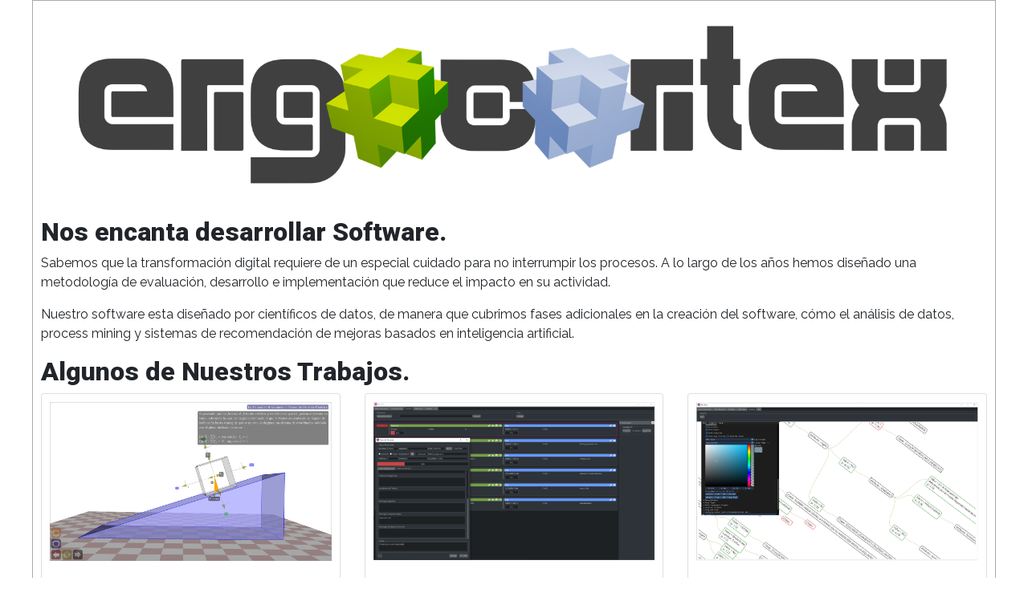

--- FILE ---
content_type: text/html
request_url: https://ergocortex.com/
body_size: 1501
content:
<html>
    <head>
        <!-- Global site tag (gtag.js) - Google Analytics -->
        <script async src="https://www.googletagmanager.com/gtag/js?id=UA-3906875-1"></script>
        <script>
            window.dataLayer = window.dataLayer || [];
            function gtag(){dataLayer.push(arguments);}
            gtag('js', new Date());

            gtag('config', 'UA-3906875-1');
        </script>

        <meta charset="UTF-8">
        <meta name="viewport" content="width=device-width, initial-scale=1.0">

        <!-- Bootstrap CSS -->
        <link rel="stylesheet" href="https://stackpath.bootstrapcdn.com/bootstrap/4.5.2/css/bootstrap.min.css" integrity="sha384-JcKb8q3iqJ61gNV9KGb8thSsNjpSL0n8PARn9HuZOnIxN0hoP+VmmDGMN5t9UJ0Z" crossorigin="anonymous">
      
        <link href="https://fonts.googleapis.com/css?family=Raleway|Roboto:900&display=swap" rel="stylesheet">
        <link rel="stylesheet" type="text/css" href="css/style.css">

        <title>&#128640; Desarrollo de Software a Medida. &#129488; [ErgoCortex]</title>
    </head>
    <body>
        <div class="center">
            <p>
                <img class="centerimage" src="images/LogoEnd.png">
            </p>

            <h2>Nos encanta desarrollar Software.</h2>
            <p class="blocktest">
                Sabemos que la transformación digital requiere de un especial cuidado para no interrumpir los procesos. A lo largo de los años hemos diseñado una metodología de evaluación, desarrollo e implementación que reduce el impacto en su actividad.<br>
            </p>
            <p>
                Nuestro software esta diseñado por científicos de datos, de manera que cubrimos fases adicionales en la creación del software, cómo el análisis de datos, process mining y sistemas de recomendación de mejoras basados en inteligencia artificial.
            </p>

            <h2>Algunos de Nuestros Trabajos.</h2>
            <div class="row row-cols-1 row-cols-md-3">
                <div class="col mb-4">
                    <div class="card h-100">
                        <a href="Deflector/index.html"><img src="Deflector/images/La-Fuerza-de-Rozamiento.jpg" class="card-img-top" alt="Deflector" style="padding:10px;"></a>
                        <div class="card-body">
                        <h5 class="card-title">Deflector</h5>
                        <p class="card-text">Software Educativo para la formación STEM.</p>
                        <a href="Deflector/index.html" class="btn btn-primary">Más Información</a>
                        </div>
                    </div>
                </div>
                <div class="col mb-4">
                    <div class="card h-100">
                        <a href="MLClinic/index.html"><img src="MLClinic/images/management.png" class="card-img-top" alt="Deflector"  style="padding:10px;"></a>
                        <div class="card-body">
                        <h5 class="card-title">MLClinic</h5>
                        <p class="card-text">Machine Learning aplicado a la Diagnosis Clínica.</p>
                        <a href="MLClinic/index.html" class="btn btn-primary">Más Información</a>
                        </div>
                    </div>
                </div>
                <div class="col mb-4">
                    <div class="card h-100">
                        <a href="MLClinic/index.html"><img src="MLClinic/images/analysis.png" class="card-img-top" alt="Deflector" style="padding:10px;"></a>
                        <div class="card-body">
                        <h5 class="card-title">Convergence</h5>
                        <p class="card-text">Framework para Data Scientist.</p>
                        <a href="MLClinic/index.html" class="btn btn-primary">Más Información</a>
                        </div>
                    </div>
                </div>
            </div>

            <h2>Situación de Excepcionalidad por Covid-19.</h2>
            <P class="blocktest">
                Siempre hemos trabajado de forma remota, por lo que la calidad y productividad de nuestros desarrollos no se ha visto alterada.<br>
            </p>
            <p>
                Estamos trabajando en un modelo matemático de análisis de la evolución geográfica, propagación y contención de la epidemia, publicaremos los avances en nuestra plataforma de Visual Analytics : <a href="http://www.notpix.com">NotPix</a>.
            </p>

            <h2>¿Quieres saber más?</h2>
            <P class="blocktest">
                Contacta con nosotros a través del correo <a href="mailto:information@ergocortex.com">information@ergocortex.com</a> y te aclararemos todas las dudas que puedan surgirte.
            </p>

            <footer class="py-4 bg-dark flex-shrink-0">
                <div class="container text-center">
                  <a href="legal.html" class="text-muted">Aviso Legal</a>
                </div>
              </footer>
        </div>
    </body>
</html>

--- FILE ---
content_type: text/css
request_url: https://ergocortex.com/css/style.css
body_size: 60
content:
h1, h2 {
    font-family: 'Roboto', sans-serif;
    }

body {
    font-family: 'Raleway', sans-serif;
}

.center {
    margin: auto;
    max-width: 1200px;
    border: 1px solid #AAAAAA;
    padding: 10px;
  }

  .centerimage {
    display: block;
    margin-left: auto;
    margin-right: auto;
    max-width: 100%;
  }

